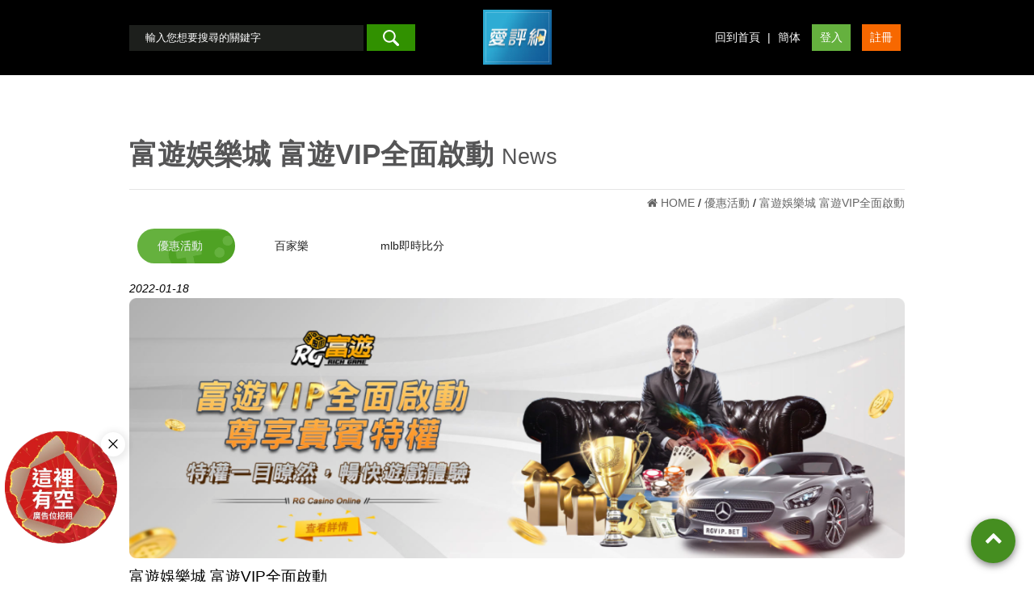

--- FILE ---
content_type: text/html; charset=UTF-8
request_url: https://543th.com/news-268.html
body_size: 35067
content:
<!doctype html>
<!--[if IE 8 ]><html dir="ltr" lang="zh-TW" class="ie8"><![endif]-->
<!--[if IE 9 ]><html dir="ltr" lang="zh-TW" class="ie9"><![endif]-->
<!--[if (gt IE 9)|!(IE)]><!-->
<html dir="ltr" lang="zh-TW">
<!--<![endif]-->
<head>
<!--[if lt IE 9]>
<script src="/js/html5.js"></script>
<![endif]-->
<meta charset="UTF-8" />
<meta name="viewport" content="width=device-width, initial-scale=1.0, maximum-scale=1.0, minimum-scale=1.0, user-scalable=0">
<title>富遊娛樂城 富遊VIP全面啟動</title>
<meta name="keywords" content="富遊娛樂城 富遊VIP全面啟動" />
<meta name="description" content="富遊娛樂城 富遊VIP全面啟動活動的一般條款與規則1.晉升標準：會員的累計投注額達到相應級別的要求，即可在次日24點前晉級相應VIP等級。2.晉升順序：VIP等級達到相應的要求可每天晉升一級，但VIP等級不可越級晉升。3.保級要求：會員在達到某VIP等級後，90天內投注需要完成保級要求。如果在此期間完成晉升，保級要求重新按照當前等級計算。4.降級標準：如果會員在一個季度（90天計算）內沒有完成相應的保級要求流水，系統會自動降級一個等級，相應的返水及其它優惠也會隨之調整至降級後的等級。5.升級禮金：升級禮金在會員達到該會員級別後系統自動派發，每個級別的升級禮金每位會員僅能獲得1次。 （升級禮金1倍流水即可提款）" />
<meta property="og:title" content="富遊娛樂城 富遊VIP全面啟動"/>
<meta property="og:type" content="富遊娛樂城 富遊VIP全面啟動活動的一般條款與規則1.晉升標準：會員的累計投注額達到相應級別的要求，即可在次日24點前晉級相應VIP等級。2.晉升順序：VIP等級達到相應的要求可每天晉升一級，但VIP等級不可越級晉升。3.保級要求：會員在達到某VIP等級後，90天內投注需要完成保級要求。如果在此期間完成晉升，保級要求重新按照當前等級計算。4.降級標準：如果會員在一個季度（90天計算）內沒有完成相應的保級要求流水，系統會自動降級一個等級，相應的返水及其它優惠也會隨之調整至降級後的等級。5.升級禮金：升級禮金在會員達到該會員級別後系統自動派發，每個級別的升級禮金每位會員僅能獲得1次。 （升級禮金1倍流水即可提款）"/>
<meta property="og:url" content="https://543th.com/news-268.html"/>
<meta property="og:image" content="https://543th.com/userfiles/images/20170719153317962.jpg"/>
<meta name="robots" content="all" />
<meta name="robots" content="INDEX, FOLLOW" />
<link rel="index" title="富遊娛樂城 富遊VIP全面啟動" href="https://543th.com/index.html" />
<link rel="sitemap" type="htm" title="富遊娛樂城 富遊VIP全面啟動" href="https://543th.com/sitemap.xml" />
<link rel="alternate" type="application/rss+xml" href="https://543th.com/rss.xml" title="富遊娛樂城 富遊VIP全面啟動" />
<link href="/css/animate.css" rel="stylesheet">
<link href="/css/font-awesome.css" rel="stylesheet">
<link href="/css/32/main.css" rel="stylesheet">
<link href="/css/32/sub-main.css" rel="stylesheet">
<link href="/css/32/new.css" rel="stylesheet">
<link href="/css/community.css" rel="stylesheet">
<script src="/jquery/jquery-1.8.2.min.js"></script>
<script src="/jquery/jquery.scrollTo.min.js"></script>
<script src="/jquery/jquery.scrollTo-1.4.3.1.js"></script>
<script src="/jquery/jquery.SuperSlide.2.1.1.js"></script>
<script src="/js/05/wow.js"></script>
<script src="/Scripts/tw_cn.js"></script>
</head>
<body>
<!-- Google Tag Manager -->
<script>(function(w,d,s,l,i){w[l]=w[l]||[];w[l].push({"gtm.start":
new Date().getTime(),event:"gtm.js"});var f=d.getElementsByTagName(s)[0],
j=d.createElement(s),dl=l!="dataLayer"?"&l="+l:"";j.async=true;j.src=
"https://www.googletagmanager.com/gtm.js?id="+i+dl;f.parentNode.insertBefore(j,f);
})(window,document,"script","dataLayer","GTM-P6D5L33");</script>
<!-- End Google Tag Manager -->
<!-- Google tag (gtag.js) -->
<script async src="https://www.googletagmanager.com/gtag/js?id=G-VJ0WKPR7WY"></script>
<script>
  window.dataLayer = window.dataLayer || [];
  function gtag(){dataLayer.push(arguments);}
  gtag("js", new Date());

  gtag("config", "G-VJ0WKPR7WY");
</script>
<!-- Google Tag Manager (noscript) -->
<noscript><iframe src="https://www.googletagmanager.com/ns.html?id=GTM-P6D5L33"
height="0" width="0" style="display:none;visibility:hidden"></iframe></noscript>
<!-- End Google Tag Manager (noscript) -->


	<div id="fb-root"></div>
    <script>
		(function(d, s, id) {
			var js, fjs = d.getElementsByTagName(s)[0];
			if (d.getElementById(id)) return;
			js = d.createElement(s); js.id = id;
			js.src = "//connect.facebook.net/zh_TW/all.js#xfbml=1";
			fjs.parentNode.insertBefore(js, fjs);
		}(document, 'script', 'facebook-jssdk'));

		window.___gcfg = {lang: 'zh-TW'};
		(function() {
			var po = document.createElement('script'); po.type = 'text/javascript'; po.async = true;
			po.src = 'https://apis.google.com/js/plusone.js';
			var s = document.getElementsByTagName('script')[0]; s.parentNode.insertBefore(po, s);
		})();
	</script>
    <div class="wrapper">
        <header>
	<section>
    	<div id="cis"><a href="/" title="愛評網"><img src="/userfiles/images/20170719153317962.jpg" style="margin: 12px 0;width: 85px;height:68px;" alt="愛評網" /></a></div>
        <h3><i class="fa fa-reorder"></i></h3>
        <nav class="mobile">
            <form id="serch" name="serch" method="post" action="/games.html">
            	<input type="text" id="kw" name="kw" value="" placeholder="輸入您想要搜尋的關鍵字" />
                <a id="goserch" href="javascript:void(0);" title="搜尋"><img src="/images/32/main/icon-serch.png" alt="搜尋" /></a>
            </form>
            <div id="link"><a href="/" title="回到首頁">回到首頁</a> | <a class="translate" href="javascript: void('0');" id="translateLink" title="簡体">簡体</a> <a class='login' href='memberlogin.html'>登入</a> <a class='member' href='newmember.html'>註冊</a></div>
        </nav>
    </section>
</header>
<script>
$(function(){
	$("header h3").click(function(){
		if($("header h3 i").eq(0).attr("class") == "fa fa-reorder"){
			$("header nav.mobile").attr("class","mobile menuOpen");
			$("header h3 i").attr("class","fa fa-remove");
		}else{
			$("header nav.mobile").attr("class","mobile");
			$("header h3 i").attr("class","fa fa-reorder");
		}
	});
	$('#goserch').click(function(){
		$('#serch').submit();
	});
});
</script>
        <section class="wrap">
        	<div id="topBar">
        		<h1 class="title">富遊娛樂城 富遊VIP全面啟動<b>News</b></h1>
                <div class="waylink">

                    <ol itemscope itemtype="http://schema.org/BreadcrumbList">
                        <li itemprop="itemListElement" itemscope
                            itemtype="http://schema.org/ListItem">
                            <a itemprop="item" href="/" title="HOME">
                            <p itemprop="name"><i class="fa fa-home"></i> HOME </p></a>
                            <meta itemprop="position" content="1" />
                        </li>
                        <li itemprop="itemListElement" itemscope
                            itemtype="http://schema.org/ListItem">
                            <a itemprop="item" href="news12.html" title="優惠活動">
                            <p itemprop="name">優惠活動</p></a>
                            <meta itemprop="position" content="2" />
                        </li>
                        <li itemprop="itemListElement" itemscope
                            itemtype="http://schema.org/ListItem">
                            <a itemprop="item" href="news-268.html" title="富遊娛樂城 富遊VIP全面啟動">
                            <p itemprop="name">富遊娛樂城 富遊VIP全面啟動</p></a>
                            <meta itemprop="position" content="3" />
                        </li>
                    </ol>
                </div>
            </div>
            <aside>
                <ul>
                    
                    <li class='action'><a href="news12.html">優惠活動</a></li>
                    
                    <li><a href="news15.html">百家樂</a></li>
                    
                    <li><a href="news16.html">mlb即時比分</a></li>
                    
                </ul>
            </aside>
            <div id="article">
                <em>2022-01-18</em>
                <p class="Quo" style='display:none;'>文章引用自：<a href="" target="_blank"></a></p>
                <article><a href="https://543th.com/games-266.html"><img alt="" src="/userfiles/images/20220118071249785.png" /></a>
<p style="box-sizing: border-box; border: 0px; font-size: 19px; margin: 0px; outline: 0px; padding: 0px; vertical-align: baseline; color: rgb(0, 0, 0); font-family: Helvetica, Verdana, Arial, sans-serif;"><a href="https://543th.com/games-266.html"><span style="color:#000000;">富遊娛樂城</span></a> 富遊VIP全面啟動<br />
<span style="box-sizing: border-box; font-weight: 700;">活動的一般條款與規則</span></p>

<p style="box-sizing: border-box; border: 0px; font-size: 19px; margin: 0px; outline: 0px; padding: 0px; vertical-align: baseline; color: rgb(0, 0, 0); font-family: Helvetica, Verdana, Arial, sans-serif;"><span style="box-sizing: border-box; font-weight: 700;">1</span><span style="box-sizing: border-box; font-weight: 700;">.</span><span style="box-sizing: border-box; font-weight: 700;">晉升標準：會員的累計投注額達到相應級別的要求，即可在次日24點前晉級相應VIP等級。</span><br style="box-sizing: border-box;" />
<span style="box-sizing: border-box; font-weight: 700;">2</span><span style="box-sizing: border-box; font-weight: 700;">.</span><span style="box-sizing: border-box; font-weight: 700;">晉升順序：VIP等級達到相應的要求可每天晉升一級，但VIP等級不可越級晉升。</span><br style="box-sizing: border-box;" />
<span style="box-sizing: border-box; font-weight: 700;">3</span><span style="box-sizing: border-box; font-weight: 700;">.</span><span style="box-sizing: border-box; font-weight: 700;">保級要求：會員在達到某VIP等級後，</span><span style="box-sizing: border-box; font-weight: 700;">90</span><span style="box-sizing: border-box; font-weight: 700;">天內投注需要完成保級要求。如果在此期間完成晉升，保級要求重新按照當前等級計算。</span></p>

<p style="box-sizing: border-box; border: 0px; font-size: 19px; margin: 0px; outline: 0px; padding: 0px; vertical-align: baseline; color: rgb(0, 0, 0); font-family: Helvetica, Verdana, Arial, sans-serif;"><span style="box-sizing: border-box; font-weight: 700;">4</span><span style="box-sizing: border-box; font-weight: 700;">.</span><span style="box-sizing: border-box; font-weight: 700;">降級標準：如果會員在一個季度（</span><span style="box-sizing: border-box; font-weight: 700;">90</span><span style="box-sizing: border-box; font-weight: 700;">天計算）內沒有完成相應的保級要求流水，系統會自動降級一個等級，相應的返水及其它優惠也會隨之調整至降級後的等級。</span></p>

<p style="box-sizing: border-box; border: 0px; font-size: 19px; margin: 0px; outline: 0px; padding: 0px; vertical-align: baseline; color: rgb(0, 0, 0); font-family: Helvetica, Verdana, Arial, sans-serif;"><span style="box-sizing: border-box; font-weight: 700;">5</span><span style="box-sizing: border-box; font-weight: 700;">.</span><span style="box-sizing: border-box; font-weight: 700;">升級禮金：升級禮金在會員達到該會員級別後系統自動派發，每個級別的升級禮金每位會員僅能獲得1次。 （升級禮金1倍流水即可提款）</span><br style="box-sizing: border-box;" />
<span style="box-sizing: border-box; font-weight: 700;">6</span><span style="box-sizing: border-box; font-weight: 700;">.每月福利：會員在上個月有過至少1次的存款成功記錄，每月月初自動發放（福利禮金</span><span style="box-sizing: border-box; font-weight: 700;">1</span><span style="box-sizing: border-box; font-weight: 700;">倍流水即可提款）</span></p>

<p style="box-sizing: border-box; border: 0px; font-size: 19px; margin: 0px; outline: 0px; padding: 0px; vertical-align: baseline; color: rgb(0, 0, 0); font-family: Helvetica, Verdana, Arial, sans-serif;"><span style="box-sizing: border-box; font-weight: 700;">存款要求：黃金富遊2,000點，鉑金富遊5,000點，金鑽富遊10,000點，大神富遊20,000點</span></p>

<p style="box-sizing: border-box; border: 0px; font-size: 19px; margin: 0px; outline: 0px; padding: 0px; vertical-align: baseline; color: rgb(0, 0, 0); font-family: Helvetica, Verdana, Arial, sans-serif;"><span style="box-sizing: border-box; font-weight: 700;">流水要求：黃金富遊10,000點，鉑金富遊25,000點，金鑽富遊50,000點，大神富遊100,000點</span><br style="box-sizing: border-box;" />
<br style="box-sizing: border-box;" />
<span style="box-sizing: border-box; font-weight: 700;">7.</span><span style="box-sizing: border-box; font-weight: 700;">生日禮金：會員在註冊三個月內過生日，今年將不能領取生日禮金。另註冊時間大於三個月的會員需在生日當天找遊戲客服領取，每年可領取一次，需提供身分證明文件核實。&nbsp;（生日彩金1倍流水即可提款）</span></p>

<p style="box-sizing: border-box; border: 0px; font-size: 19px; margin: 0px; outline: 0px; padding: 0px; vertical-align: baseline; color: rgb(0, 0, 0); font-family: Helvetica, Verdana, Arial, sans-serif;">&nbsp;</p>

<p style="box-sizing: border-box; border: 0px; font-size: 19px; margin: 0px; outline: 0px; padding: 0px; vertical-align: baseline; color: rgb(0, 0, 0); font-family: Helvetica, Verdana, Arial, sans-serif;"><span style="box-sizing: border-box; font-weight: 700;">富遊</span><span style="box-sizing: border-box; font-weight: 700;">保留對活動的修改，停止及最終解釋權。</span></p>

<table style="border-spacing: 0px; border-width: 1px 0px 0px 1px; border-style: solid; border-color: rgba(0, 0, 0, 0.1); border-image: initial; margin: 0px 0px 1.5em; width: 1066px; color: rgb(0, 0, 0); font-family: Helvetica, Verdana, Arial, sans-serif; font-size: 19px;">
	<tbody style="box-sizing: border-box;">
		<tr style="box-sizing: border-box;">
			<td style="box-sizing: border-box; padding: 8px; border-width: 0px 1px 1px 0px; border-style: solid; border-color: rgba(0, 0, 0, 0.1); border-image: initial;" width="113">&nbsp;</td>
			<td style="box-sizing: border-box; padding: 8px; border-width: 0px 1px 1px 0px; border-style: solid; border-color: rgba(0, 0, 0, 0.1); border-image: initial;" width="113">
			<p style="box-sizing: border-box; border: 0px; font-style: inherit; font-weight: inherit; margin: 0px; outline: 0px; padding: 0px; vertical-align: baseline;"><font color="#333333" face="sans-serif, Arial, Verdana, Trebuchet MS"><span style="font-size: 13px;">黃金</span></font></p>
			</td>
			<td style="box-sizing: border-box; padding: 8px; border-width: 0px 1px 1px 0px; border-style: solid; border-color: rgba(0, 0, 0, 0.1); border-image: initial;" width="113">
			<p style="box-sizing: border-box; border: 0px; font-style: inherit; font-weight: inherit; margin: 0px; outline: 0px; padding: 0px; vertical-align: baseline;"><font color="#333333" face="sans-serif, Arial, Verdana, Trebuchet MS"><span style="font-size: 13px;">鉑金</span></font></p>
			</td>
			<td style="box-sizing: border-box; padding: 8px; border-width: 0px 1px 1px 0px; border-style: solid; border-color: rgba(0, 0, 0, 0.1); border-image: initial;" width="113">
			<p style="box-sizing: border-box; border: 0px; font-style: inherit; font-weight: inherit; margin: 0px; outline: 0px; padding: 0px; vertical-align: baseline;"><font color="#333333" face="sans-serif, Arial, Verdana, Trebuchet MS"><span style="font-size: 13px;">金鑽</span></font></p>
			</td>
			<td style="box-sizing: border-box; padding: 8px; border-width: 0px 1px 1px 0px; border-style: solid; border-color: rgba(0, 0, 0, 0.1); border-image: initial;" width="113">
			<p style="box-sizing: border-box; border: 0px; font-style: inherit; font-weight: inherit; margin: 0px; outline: 0px; padding: 0px; vertical-align: baseline;"><font color="#333333" face="sans-serif, Arial, Verdana, Trebuchet MS"><span style="font-size: 13px;">大神</span></font></p>
			</td>
		</tr>
		<tr style="box-sizing: border-box;">
			<td style="box-sizing: border-box; padding: 8px; border-width: 0px 1px 1px 0px; border-style: solid; border-color: rgba(0, 0, 0, 0.1); border-image: initial;" width="113">
			<p style="box-sizing: border-box; border: 0px; font-style: inherit; font-weight: inherit; margin: 0px; outline: 0px; padding: 0px; vertical-align: baseline;"><font color="#333333" face="sans-serif, Arial, Verdana, Trebuchet MS"><span style="font-size: 13px;">升級流水</span></font></p>
			</td>
			<td style="box-sizing: border-box; padding: 8px; border-width: 0px 1px 1px 0px; border-style: solid; border-color: rgba(0, 0, 0, 0.1); border-image: initial;" width="113">
			<p style="box-sizing: border-box; border: 0px; font-style: inherit; font-weight: inherit; margin: 0px; outline: 0px; padding: 0px; vertical-align: baseline;"><font color="#333333" face="sans-serif, Arial, Verdana, Trebuchet MS"><span style="font-size: 13px;">300w</span></font></p>
			</td>
			<td style="box-sizing: border-box; padding: 8px; border-width: 0px 1px 1px 0px; border-style: solid; border-color: rgba(0, 0, 0, 0.1); border-image: initial;" width="113">
			<p style="box-sizing: border-box; border: 0px; font-style: inherit; font-weight: inherit; margin: 0px; outline: 0px; padding: 0px; vertical-align: baseline;"><font color="#333333" face="sans-serif, Arial, Verdana, Trebuchet MS"><span style="font-size: 13px;">600w</span></font></p>
			</td>
			<td style="box-sizing: border-box; padding: 8px; border-width: 0px 1px 1px 0px; border-style: solid; border-color: rgba(0, 0, 0, 0.1); border-image: initial;" width="113">
			<p style="box-sizing: border-box; border: 0px; font-style: inherit; font-weight: inherit; margin: 0px; outline: 0px; padding: 0px; vertical-align: baseline;"><font color="#333333" face="sans-serif, Arial, Verdana, Trebuchet MS"><span style="font-size: 13px;">1800w</span></font></p>
			</td>
			<td style="box-sizing: border-box; padding: 8px; border-width: 0px 1px 1px 0px; border-style: solid; border-color: rgba(0, 0, 0, 0.1); border-image: initial;" width="113">
			<p style="box-sizing: border-box; border: 0px; font-style: inherit; font-weight: inherit; margin: 0px; outline: 0px; padding: 0px; vertical-align: baseline;"><font color="#333333" face="sans-serif, Arial, Verdana, Trebuchet MS"><span style="font-size: 13px;">3600w</span></font></p>
			</td>
		</tr>
		<tr style="box-sizing: border-box;">
			<td style="box-sizing: border-box; padding: 8px; border-width: 0px 1px 1px 0px; border-style: solid; border-color: rgba(0, 0, 0, 0.1); border-image: initial;" width="113">
			<p style="box-sizing: border-box; border: 0px; font-style: inherit; font-weight: inherit; margin: 0px; outline: 0px; padding: 0px; vertical-align: baseline;"><font color="#333333" face="sans-serif, Arial, Verdana, Trebuchet MS"><span style="font-size: 13px;">保級流水</span></font></p>
			</td>
			<td style="box-sizing: border-box; padding: 8px; border-width: 0px 1px 1px 0px; border-style: solid; border-color: rgba(0, 0, 0, 0.1); border-image: initial;" width="113">
			<p style="box-sizing: border-box; border: 0px; font-style: inherit; font-weight: inherit; margin: 0px; outline: 0px; padding: 0px; vertical-align: baseline;"><font color="#333333" face="sans-serif, Arial, Verdana, Trebuchet MS"><span style="font-size: 13px;">50w</span></font></p>
			</td>
			<td style="box-sizing: border-box; padding: 8px; border-width: 0px 1px 1px 0px; border-style: solid; border-color: rgba(0, 0, 0, 0.1); border-image: initial;" width="113">
			<p style="box-sizing: border-box; border: 0px; font-style: inherit; font-weight: inherit; margin: 0px; outline: 0px; padding: 0px; vertical-align: baseline;"><font color="#333333" face="sans-serif, Arial, Verdana, Trebuchet MS"><span style="font-size: 13px;">100w</span></font></p>
			</td>
			<td style="box-sizing: border-box; padding: 8px; border-width: 0px 1px 1px 0px; border-style: solid; border-color: rgba(0, 0, 0, 0.1); border-image: initial;" width="113">
			<p style="box-sizing: border-box; border: 0px; font-style: inherit; font-weight: inherit; margin: 0px; outline: 0px; padding: 0px; vertical-align: baseline;"><font color="#333333" face="sans-serif, Arial, Verdana, Trebuchet MS"><span style="font-size: 13px;">300w</span></font></p>
			</td>
			<td style="box-sizing: border-box; padding: 8px; border-width: 0px 1px 1px 0px; border-style: solid; border-color: rgba(0, 0, 0, 0.1); border-image: initial;" width="113">
			<p style="box-sizing: border-box; border: 0px; font-style: inherit; font-weight: inherit; margin: 0px; outline: 0px; padding: 0px; vertical-align: baseline;"><font color="#333333" face="sans-serif, Arial, Verdana, Trebuchet MS"><span style="font-size: 13px;">600w</span></font></p>
			</td>
		</tr>
		<tr style="box-sizing: border-box;">
			<td style="box-sizing: border-box; padding: 8px; border-width: 0px 1px 1px 0px; border-style: solid; border-color: rgba(0, 0, 0, 0.1); border-image: initial;" width="113">
			<p style="box-sizing: border-box; border: 0px; font-style: inherit; font-weight: inherit; margin: 0px; outline: 0px; padding: 0px; vertical-align: baseline;"><font color="#333333" face="sans-serif, Arial, Verdana, Trebuchet MS"><span style="font-size: 13px;">升級紅利</span></font></p>
			</td>
			<td style="box-sizing: border-box; padding: 8px; border-width: 0px 1px 1px 0px; border-style: solid; border-color: rgba(0, 0, 0, 0.1); border-image: initial;" width="113">
			<p style="box-sizing: border-box; border: 0px; font-style: inherit; font-weight: inherit; margin: 0px; outline: 0px; padding: 0px; vertical-align: baseline;"><font color="#333333" face="sans-serif, Arial, Verdana, Trebuchet MS"><span style="font-size: 13px;">688</span></font></p>
			</td>
			<td style="box-sizing: border-box; padding: 8px; border-width: 0px 1px 1px 0px; border-style: solid; border-color: rgba(0, 0, 0, 0.1); border-image: initial;" width="113">
			<p style="box-sizing: border-box; border: 0px; font-style: inherit; font-weight: inherit; margin: 0px; outline: 0px; padding: 0px; vertical-align: baseline;"><font color="#333333" face="sans-serif, Arial, Verdana, Trebuchet MS"><span style="font-size: 13px;">1080</span></font></p>
			</td>
			<td style="box-sizing: border-box; padding: 8px; border-width: 0px 1px 1px 0px; border-style: solid; border-color: rgba(0, 0, 0, 0.1); border-image: initial;" width="113">
			<p style="box-sizing: border-box; border: 0px; font-style: inherit; font-weight: inherit; margin: 0px; outline: 0px; padding: 0px; vertical-align: baseline;"><font color="#333333" face="sans-serif, Arial, Verdana, Trebuchet MS"><span style="font-size: 13px;">3888</span></font></p>
			</td>
			<td style="box-sizing: border-box; padding: 8px; border-width: 0px 1px 1px 0px; border-style: solid; border-color: rgba(0, 0, 0, 0.1); border-image: initial;" width="113">
			<p style="box-sizing: border-box; border: 0px; font-style: inherit; font-weight: inherit; margin: 0px; outline: 0px; padding: 0px; vertical-align: baseline;"><font color="#333333" face="sans-serif, Arial, Verdana, Trebuchet MS"><span style="font-size: 13px;">8888</span></font></p>
			</td>
		</tr>
		<tr style="box-sizing: border-box;">
			<td style="box-sizing: border-box; padding: 8px; border-width: 0px 1px 1px 0px; border-style: solid; border-color: rgba(0, 0, 0, 0.1); border-image: initial;" width="113">
			<p style="box-sizing: border-box; border: 0px; font-style: inherit; font-weight: inherit; margin: 0px; outline: 0px; padding: 0px; vertical-align: baseline;"><font color="#333333" face="sans-serif, Arial, Verdana, Trebuchet MS"><span style="font-size: 13px;">每月福利</span></font></p>
			</td>
			<td style="box-sizing: border-box; padding: 8px; border-width: 0px 1px 1px 0px; border-style: solid; border-color: rgba(0, 0, 0, 0.1); border-image: initial;" width="113">
			<p style="box-sizing: border-box; border: 0px; font-style: inherit; font-weight: inherit; margin: 0px; outline: 0px; padding: 0px; vertical-align: baseline;"><font color="#333333" face="sans-serif, Arial, Verdana, Trebuchet MS"><span style="font-size: 13px;">777</span></font></p>
			</td>
			<td style="box-sizing: border-box; padding: 8px; border-width: 0px 1px 1px 0px; border-style: solid; border-color: rgba(0, 0, 0, 0.1); border-image: initial;" width="113">
			<p style="box-sizing: border-box; border: 0px; font-style: inherit; font-weight: inherit; margin: 0px; outline: 0px; padding: 0px; vertical-align: baseline;"><font color="#333333" face="sans-serif, Arial, Verdana, Trebuchet MS"><span style="font-size: 13px;">1200</span></font></p>
			</td>
			<td style="box-sizing: border-box; padding: 8px; border-width: 0px 1px 1px 0px; border-style: solid; border-color: rgba(0, 0, 0, 0.1); border-image: initial;" width="113">
			<p style="box-sizing: border-box; border: 0px; font-style: inherit; font-weight: inherit; margin: 0px; outline: 0px; padding: 0px; vertical-align: baseline;"><font color="#333333" face="sans-serif, Arial, Verdana, Trebuchet MS"><span style="font-size: 13px;">4288</span></font></p>
			</td>
			<td style="box-sizing: border-box; padding: 8px; border-width: 0px 1px 1px 0px; border-style: solid; border-color: rgba(0, 0, 0, 0.1); border-image: initial;" width="113">
			<p style="box-sizing: border-box; border: 0px; font-style: inherit; font-weight: inherit; margin: 0px; outline: 0px; padding: 0px; vertical-align: baseline;"><font color="#333333" face="sans-serif, Arial, Verdana, Trebuchet MS"><span style="font-size: 13px;">10000</span></font></p>
			</td>
		</tr>
		<tr style="box-sizing: border-box;">
			<td style="box-sizing: border-box; padding: 8px; border-width: 0px 1px 1px 0px; border-style: solid; border-color: rgba(0, 0, 0, 0.1); border-image: initial;" width="113">
			<p style="box-sizing: border-box; border: 0px; font-style: inherit; font-weight: inherit; margin: 0px; outline: 0px; padding: 0px; vertical-align: baseline;"><font color="#333333" face="sans-serif, Arial, Verdana, Trebuchet MS"><span style="font-size: 13px;">生日禮金</span></font></p>
			</td>
			<td style="box-sizing: border-box; padding: 8px; border-width: 0px 1px 1px 0px; border-style: solid; border-color: rgba(0, 0, 0, 0.1); border-image: initial;" width="113">
			<p style="box-sizing: border-box; border: 0px; font-style: inherit; font-weight: inherit; margin: 0px; outline: 0px; padding: 0px; vertical-align: baseline;"><font color="#333333" face="sans-serif, Arial, Verdana, Trebuchet MS"><span style="font-size: 13px;">688</span></font></p>
			</td>
			<td style="box-sizing: border-box; padding: 8px; border-width: 0px 1px 1px 0px; border-style: solid; border-color: rgba(0, 0, 0, 0.1); border-image: initial;" width="113">
			<p style="box-sizing: border-box; border: 0px; font-style: inherit; font-weight: inherit; margin: 0px; outline: 0px; padding: 0px; vertical-align: baseline;"><font color="#333333" face="sans-serif, Arial, Verdana, Trebuchet MS"><span style="font-size: 13px;">1080</span></font></p>
			</td>
			<td style="box-sizing: border-box; padding: 8px; border-width: 0px 1px 1px 0px; border-style: solid; border-color: rgba(0, 0, 0, 0.1); border-image: initial;" width="113">
			<p style="box-sizing: border-box; border: 0px; font-style: inherit; font-weight: inherit; margin: 0px; outline: 0px; padding: 0px; vertical-align: baseline;"><font color="#333333" face="sans-serif, Arial, Verdana, Trebuchet MS"><span style="font-size: 13px;">3888</span></font></p>
			</td>
			<td style="box-sizing: border-box; padding: 8px; border-width: 0px 1px 1px 0px; border-style: solid; border-color: rgba(0, 0, 0, 0.1); border-image: initial;" width="113">
			<p style="box-sizing: border-box; border: 0px; font-style: inherit; font-weight: inherit; margin: 0px; outline: 0px; padding: 0px; vertical-align: baseline;"><font color="#333333" face="sans-serif, Arial, Verdana, Trebuchet MS"><span style="font-size: 13px;">8888</span></font></p>
			</td>
		</tr>
		<tr style="box-sizing: border-box;">
			<td style="box-sizing: border-box; padding: 8px; border-width: 0px 1px 1px 0px; border-style: solid; border-color: rgba(0, 0, 0, 0.1); border-image: initial;" width="113">
			<p style="box-sizing: border-box; border: 0px; font-style: inherit; font-weight: inherit; margin: 0px; outline: 0px; padding: 0px; vertical-align: baseline;"><font color="#333333" face="sans-serif, Arial, Verdana, Trebuchet MS"><span style="font-size: 13px;">反水</span></font></p>
			</td>
			<td style="box-sizing: border-box; padding: 8px; border-width: 0px 1px 1px 0px; border-style: solid; border-color: rgba(0, 0, 0, 0.1); border-image: initial;" width="113">
			<p style="box-sizing: border-box; border: 0px; font-style: inherit; font-weight: inherit; margin: 0px; outline: 0px; padding: 0px; vertical-align: baseline;"><font color="#333333" face="sans-serif, Arial, Verdana, Trebuchet MS"><span style="font-size: 13px;">0.4</span></font></p>
			</td>
			<td style="box-sizing: border-box; padding: 8px; border-width: 0px 1px 1px 0px; border-style: solid; border-color: rgba(0, 0, 0, 0.1); border-image: initial;" width="113">
			<p style="box-sizing: border-box; border: 0px; font-style: inherit; font-weight: inherit; margin: 0px; outline: 0px; padding: 0px; vertical-align: baseline;"><font color="#333333" face="sans-serif, Arial, Verdana, Trebuchet MS"><span style="font-size: 13px;">0.5</span></font></p>
			</td>
			<td style="box-sizing: border-box; padding: 8px; border-width: 0px 1px 1px 0px; border-style: solid; border-color: rgba(0, 0, 0, 0.1); border-image: initial;" width="113">
			<p style="box-sizing: border-box; border: 0px; font-style: inherit; font-weight: inherit; margin: 0px; outline: 0px; padding: 0px; vertical-align: baseline;"><font color="#333333" face="sans-serif, Arial, Verdana, Trebuchet MS"><span style="font-size: 13px;">0.6</span></font></p>
			</td>
			<td style="box-sizing: border-box; padding: 8px; border-width: 0px 1px 1px 0px; border-style: solid; border-color: rgba(0, 0, 0, 0.1); border-image: initial;" width="113">
			<p style="box-sizing: border-box; border: 0px; font-style: inherit; font-weight: inherit; margin: 0px; outline: 0px; padding: 0px; vertical-align: baseline;"><font color="#333333" face="sans-serif, Arial, Verdana, Trebuchet MS"><span style="font-size: 13px;">0.7</span></font></p>

			<div>&nbsp;</div>
			</td>
		</tr>
	</tbody>
</table></article>
            </div>
        </section>
        <div id="gotop"><a href="javascript:goTop();" id="gotop" title="gotop"><i class="fa fa-chevron-up"></i></a></div>
<footer>
	<p><a href="/" title="回首頁">回首頁</a>｜ <a class='login' href='memberlogin.html'>會員登入</a>｜ <a class='member' href='newmember.html'>會員註冊</a>｜ <a href="news.html" title="最新消息">最新消息</a></p>
    <p>Copyright © 愛評網 2017 All Rights Reserved    禁止現金交易賭博</p>
    <a href="//www.dmca.com/Protection/Status.aspx?ID=a855d42e-e6a2-43fa-abe6-e65780fac6fa" title="DMCA.com Protection Status" class="dmca-badge"> 
    <img style="width: auto; margin: auto; display: block;" src="https://images.dmca.com/Badges/dmca-badge-w100-5x1-04.png?ID=a855d42e-e6a2-43fa-abe6-e65780fac6fa" alt="DMCA.com Protection Status">
    </a>
    <script src="https://images.dmca.com/Badges/DMCABadgeHelper.min.js"> </script>
</footer>
<div class="brandImg"></div>
<style>
	.brandImg{    background: url(/images/main/tw/icon_footerLogo3.png) no-repeat center;
    background-size: auto 100%;
    width: 100%;
    height: 70px;
    background-color: #303030;
}
</style>


<style>
#gotoplay { margin-left: 0px; bottom: 5vh; left: 0;position: fixed;z-index: 9999; }
	#gotoplay[data-type="0"] { display: none;}
	#gotoplay .joinbox .close { position: absolute; width: 30px; height: 30px; background: #fff; display: flex; justify-content: center; align-items: center; border-radius: 50%; box-shadow: 1px 2px 8px 4px rgb(0 0 0 / 8%); top: 5%; right: -3%; }
	#gotoplay .joinbox .close svg { width: 100%; height: 50%; fill: none; stroke: #000; stroke-width: 4; stroke-linecap: round; stroke-linejoin: round; }
	#gotoplay .joinbox img { width: 150px; }
	@media screen and (max-width: 768px) {
	    #gotoplay .joinbox img { width: 90px; }
	}

</style>

<div id="gotoplay" data-type="1">
    
<div class="joinbox">
        <a class="close" href="javascript:void(0);" onclick="closeJunp();" title="關閉"><svg viewBox="0 0 48 48" xmlns="http://www.w3.org/2000/svg"><path d="m8 8 32 32M8 40 40 8" /></svg></a>
        <a href="https://t.me/ad051688" target="_blank"><img src="/userfiles/images/20240205032010430.png"></a>
        
</div>
</div>
<script>

	function closeJunp() {
		$('#gotoplay').attr('data-type', '0');
	}

</script>




<script src="/Scripts/tw_cn2.js"></script>
<script type="text/javascript">
function goTop(){ $('html,body').animate({'scrollTop':0},600); }
document.oncontextmenu=function(){ return false; }
document.body.oncopy = function() { event.returnValue = false; }
function disableselect(e) { return false }
function reEnable() { return true }
document.onselectstart = new Function("return false");
if (window.sidebar) { document.onmousedown = disableselect; document.onclick = reEnable; }
document.onkeydown = function(theEvent ) { if (theEvent != null) event = theEvent; if (event.altKey || event.ctrlKey) return false;  }
document.body.oncopy = event => {
	event.preventDefault();
	let textFont,
	copyFont = window.getSelection(0).toString();
	textFont = (copyFont.length > 10) ?copyFont + '\n\n' + '原文網址: 娛樂城推薦排名-台灣最大愛評網  http://543th.com/news-268.html\n' + '著作權歸作者所有。商業轉載請聯絡作者獲得授權，非商業轉載請註明出處。':copyFont;
	return (event.clipboardData) ?event.clipboardData.setData('text', textFont):window.clipboardData.setData('text', textFont);
};
</script>
	</div>
</body>
</html>

--- FILE ---
content_type: text/css
request_url: https://543th.com/css/32/new.css
body_size: 1474
content:
/* Copyright 2017, TANK
* 2017 / 07 / 19
*/

/* newsList */
#newsList .list { padding: 20px 0; display: flex; flex-wrap: wrap; justify-content: center; align-items: center; border-bottom: 1px #e9e9e9 solid; }
#newsList .list > div { width: 25%; }
#newsList .list .newPhoto { display: flex; align-items: center; }
#newsList .list .newPhoto a { display: block; }
#newsList .list .newPhoto a img { width: 100%; height: 177px; object-fit: contain; }
#newsList .list .info h4 a { height: 37px; font-size: 22px; font-weight: bold; color: #212121; -webkit-line-clamp: 1; }
#newsList .list .info p.date { margin: 5px 0; color: #2292da; }
#newsList .list article { height: 44px; color: #5c5c5c; -webkit-line-clamp: 2; }
#newsList .list .info p.more { margin-top: 30px; text-align: right; }
#newsList .list .info p.more a { padding: 5px 15px; background: #65b13e; display: inline-block; color: #fff; }
#newsList .list .info p.more a:hover { opacity: .7; }

@media screen and (max-width: 1280px) {
	#newsList .list .newPhoto { width: 30%; }
}
@media screen and (max-width: 768px) {
	#newsList .list .newPhoto { width: 40%; }
}
@media screen and (min-width: 681px) {
	#newsList .list .info { margin-left: 5%; width: 1%; flex: 1 1 auto; align-items: center; }
}
@media screen and (max-width: 680px) {
	#newsList .list .newPhoto { width: 90%; }
	#newsList .list .newPhoto a img  { height: auto; }
	#newsList .list .info { margin: 20px auto 0; width: 90%; }
}

--- FILE ---
content_type: text/plain
request_url: https://www.google-analytics.com/j/collect?v=1&_v=j102&a=1666588229&t=pageview&_s=1&dl=https%3A%2F%2F543th.com%2Fnews-268.html&ul=en-us%40posix&dt=%E5%AF%8C%E9%81%8A%E5%A8%9B%E6%A8%82%E5%9F%8E%20%E5%AF%8C%E9%81%8AVIP%E5%85%A8%E9%9D%A2%E5%95%9F%E5%8B%95&sr=1280x720&vp=1280x720&_u=YADAAEABAAAAACAAI~&jid=453760409&gjid=93111804&cid=970774584.1769933101&tid=UA-111702102-1&_gid=1042231450.1769933101&_r=1&_slc=1&gtm=45He61r1n81P6D5L33za200&gcd=13l3l3l3l1l1&dma=0&tag_exp=103116026~103200004~104527907~104528500~104684208~104684211~115938465~115938468~116185181~116185182~116988315~117041587&z=1535028274
body_size: -448
content:
2,cG-FG8XGFV4XM